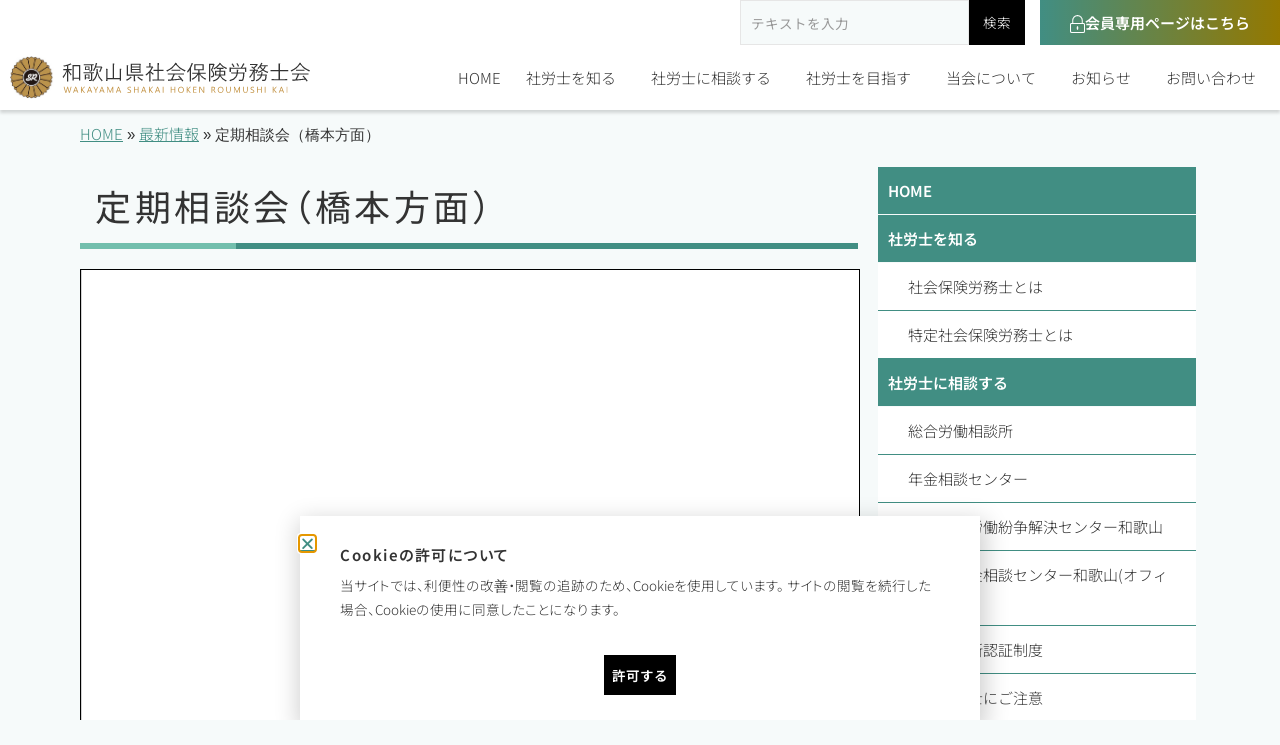

--- FILE ---
content_type: image/svg+xml
request_url: https://www.sr-wakayama.jp/wp-content/uploads/2022/11/84f4afbf3e97491c1000153af23abca7.svg
body_size: 121854
content:
<svg xmlns="http://www.w3.org/2000/svg" xmlns:xlink="http://www.w3.org/1999/xlink" width="347.402" height="50" viewBox="0 0 347.402 50"><defs><clipPath id="clip-path"><rect id="&#x9577;&#x65B9;&#x5F62;_1" data-name="&#x9577;&#x65B9;&#x5F62; 1" width="50" height="50" transform="translate(235 138)" fill="#fff" stroke="#707070" stroke-width="1"></rect></clipPath></defs><g id="&#x30B0;&#x30EB;&#x30FC;&#x30D7;_579" data-name="&#x30B0;&#x30EB;&#x30FC;&#x30D7; 579" transform="translate(-20 -40)"><g id="&#x30DE;&#x30B9;&#x30AF;&#x30B0;&#x30EB;&#x30FC;&#x30D7;_1" data-name="&#x30DE;&#x30B9;&#x30AF;&#x30B0;&#x30EB;&#x30FC;&#x30D7; 1" transform="translate(-215 -98)" clip-path="url(#clip-path)"><image id="tmp-7ceef67814f736dfecfb5b2f5b6dde15-9360a377e28b67ba08caf6ebd1014899" width="95.122" height="50" transform="translate(212.507 138)" xlink:href="[data-uri]"></image></g><g id="&#x30B0;&#x30EB;&#x30FC;&#x30D7;_578" data-name="&#x30B0;&#x30EB;&#x30FC;&#x30D7; 578"><path id="&#x30D1;&#x30B9;_204" data-name="&#x30D1;&#x30B9; 204" d="M21.363.3q0,.2-.187.2H20.063q-.188,0-.187-.2V-1.348h-6V.5a.166.166,0,0,1-.187.188H12.6A.166.166,0,0,1,12.41.5l.047-7.641v-4.43l-.047-5.719a.166.166,0,0,1,.188-.187l2.672.047H18.5l2.672-.047a.166.166,0,0,1,.188.188l-.047,5.121v4.957Zm-1.488-3V-16.1h-6V-2.7Zm-8.52-8.918a.176.176,0,0,1-.2.2l-2.848-.059H7.758A21.139,21.139,0,0,0,11.285-6.6a3.8,3.8,0,0,0-.6.961q-.152.293-.223.293t-.258-.246a23.751,23.751,0,0,1-2.883-4.875q.012,4.113.105,8.672Q7.453-.715,7.5.762q.012.7.012.773,0,.2-.187.2H6.117q-.188,0-.187-.2L5.977-.34q.152-5.449.164-10.09A32.508,32.508,0,0,1,2.063-2.613q-.164.246-.258.246t-.246-.27a3.64,3.64,0,0,0-.645-.984,30.847,30.847,0,0,0,4.7-7.852H4.605l-2.859.059q-.164,0-.164-.2v-.937q0-.187.164-.187l2.859.047H6.023V-16.43q-1.324.387-3.094.738a3.009,3.009,0,0,1-.316.035q-.188,0-.387-.375a2.921,2.921,0,0,0-.574-.715A31.279,31.279,0,0,0,6-17.754a20.754,20.754,0,0,0,2.789-1.031,4.758,4.758,0,0,0,1.078-.7,9.707,9.707,0,0,1,1.031.844.631.631,0,0,1,.211.41q0,.176-.387.211a4.263,4.263,0,0,0-1.031.316q-.562.246-2.25.844v4.172h.867l2.848-.047q.2,0,.2.188ZM47.391.27a2.637,2.637,0,0,0-.785.9q-.187.293-.27.293a1.1,1.1,0,0,1-.363-.211,15.8,15.8,0,0,1-4.84-8.977A14,14,0,0,1,36.5,1.383a.84.84,0,0,1-.34.211q-.117,0-.363-.316a2.5,2.5,0,0,0-.785-.645,10.962,10.962,0,0,0,4.1-5.484,15.545,15.545,0,0,0,1.031-5.531,12.2,12.2,0,0,0-.176-2.5,12.882,12.882,0,0,1,1.488.141q.316.035.316.234a1.43,1.43,0,0,1-.141.457,5.251,5.251,0,0,0-.152,1.277Q42.727-3.094,47.391.27Zm-.457-15.094a.464.464,0,0,1-.164.316,1.352,1.352,0,0,0-.316.574,25.851,25.851,0,0,1-1.84,4.359q-.187.34-.27.34A.99.99,0,0,1,44-9.422a2.842,2.842,0,0,0-.879-.457,19.912,19.912,0,0,0,2.039-4.559H39.328a22.9,22.9,0,0,1-1.793,3.715q-.187.293-.293.293a.84.84,0,0,1-.34-.211,3.025,3.025,0,0,0-.832-.551,17.286,17.286,0,0,0,2.977-7.043,11.453,11.453,0,0,0,.164-1.652,9.822,9.822,0,0,1,1.453.258q.293.082.293.246a.641.641,0,0,1-.187.352,2.635,2.635,0,0,0-.34.984q-.352,1.488-.645,2.332h5.355a1.182,1.182,0,0,0,.527-.07.378.378,0,0,1,.211-.07q.188,0,.621.434T46.934-14.824ZM37.125-8.062a.166.166,0,0,1-.187.188q-.035,0-.246-.012-.7-.023-1.535-.035v3.961l.023,2.813A2.4,2.4,0,0,1,34.559.8a1.847,1.847,0,0,1-.773.363,7.016,7.016,0,0,1-1.336.094h-.363q-.363-.023-.422-.094a1.126,1.126,0,0,1-.117-.41A2.558,2.558,0,0,0,31.2-.094a15.235,15.235,0,0,0,1.676.117q.938,0,.938-1.031V-7.922H28.523l-3.094.047a.166.166,0,0,1-.187-.187v-.914a.166.166,0,0,1,.188-.187l3.094.047h5.285l3.129-.047a.166.166,0,0,1,.188.188ZM32.156-1.395a.176.176,0,0,1-.2.2H31.2q-.316,0-.316-.2v-.6H27.855V-.867q0,.2-.187.2H26.8q-.187,0-.187-.2l.047-2.824V-4.758L26.613-6.27a.166.166,0,0,1,.188-.187l1.77.047h1.594l1.8-.047a.166.166,0,0,1,.188.188L32.1-5.062v1.125ZM30.879-3V-5.4H27.855V-3Zm6.094-14.332a.166.166,0,0,1-.187.188l-.48-.012q-.492-.023-1.078-.035v2.332l.023,2.684q0,1.5-.574,1.922a3.139,3.139,0,0,1-1.957.457h-.3a.858.858,0,0,1-.422-.059.731.731,0,0,1-.105-.328,2.752,2.752,0,0,0-.41-.937A11.944,11.944,0,0,0,33.035-11a.741.741,0,0,0,.645-.234,1.549,1.549,0,0,0,.2-.914v-5.039H28.7l-3.047.047q-.2,0-.2-.187v-.9a.176.176,0,0,1,.2-.2l3.047.047h5.039l3.047-.047q.188,0,.188.2Zm-4.816,5.6q0,.211-.187.211l-1.781-.047H28.676l-1.758.047q-.187,0-.187-.211l.047-1.395v-1.16L26.73-15.68a.166.166,0,0,1,.188-.187l1.758.047h1.512l1.781-.047a.166.166,0,0,1,.188.188l-.047,1.395v1.16Zm-1.277-.844v-2.238H27.973v2.238Zm38-.293a1.513,1.513,0,0,1-.129.48,10.557,10.557,0,0,0-.141,2.3v7.008L68.66.809q0,.2-.187.2H67.289q-.187,0-.187-.2V-.867H52.863V.914a.166.166,0,0,1-.187.188H51.492A.166.166,0,0,1,51.3.914l.047-3.844V-10a24.755,24.755,0,0,0-.141-3.094q.949.047,1.652.152.293.047.293.211a1.7,1.7,0,0,1-.117.434,8.382,8.382,0,0,0-.176,2.25v7.781h6.152V-16.043a22.913,22.913,0,0,0-.187-3.281q.809.023,1.688.117.27.047.27.211a1.534,1.534,0,0,1-.117.48,13.051,13.051,0,0,0-.117,2.426V-2.262H67.1v-7.875a20.816,20.816,0,0,0-.164-3.094,14.255,14.255,0,0,1,1.629.141Q68.883-13.043,68.883-12.867ZM91.289-8.52q0,.188-.316.188l-2.941-.047H83.18l-3.07.047q-.293,0-.293-.187l.047-2.59v-5.016l-.047-2.6A.166.166,0,0,1,80-18.914l3.082.047h4.945l3.047-.047q.211,0,.211.188l-.047,2.6v5.016ZM89.848-9.48v-2.18H81.234v2.18Zm0-3.211v-1.992H81.234v1.992Zm0-3.047v-1.98H81.234v1.98ZM94.219-5.2q0,.188-.2.188l-3.281-.047H84.879v3.691l.047,2.789a.166.166,0,0,1-.187.188h-1.23a.166.166,0,0,1-.187-.187l.047-2.789V-5.062H78.621L75.3-5.016a.166.166,0,0,1-.187-.187l.047-3.012V-14.7A14.654,14.654,0,0,0,75-17.309a11.441,11.441,0,0,1,1.605.141q.293.047.293.2a2.017,2.017,0,0,1-.152.48,7.325,7.325,0,0,0-.117,1.746v8.4H90.738l3.281-.047q.2,0,.2.188ZM80.953-3.023q0,.188-.34.293a1.962,1.962,0,0,0-.668.5,16.64,16.64,0,0,1-4.277,3A.865.865,0,0,1,75.3.914q-.105,0-.352-.363a2.431,2.431,0,0,0-.773-.715A13.323,13.323,0,0,0,78.6-2.93a6.32,6.32,0,0,0,.938-1.148,7.377,7.377,0,0,1,1.172.715Q80.953-3.176,80.953-3.023ZM93.984-.316a2.694,2.694,0,0,0-.75.82q-.2.363-.363.363A.873.873,0,0,1,92.52.727a21.8,21.8,0,0,1-5.1-3.844.2.2,0,0,1-.059-.117q0-.082.234-.27l.5-.34a.7.7,0,0,1,.293-.141.236.236,0,0,1,.141.07A16.7,16.7,0,0,0,93.984-.316ZM118.77.574a.166.166,0,0,1-.187.188L115.289.715H108.5l-3.293.047Q105,.762,105,.574V-.492q0-.187.211-.187l3.293.047h2.426v-9.914h-1.512l-3.082.047a.166.166,0,0,1-.187-.187v-1.055q0-.2.188-.2l3.082.047h1.512V-16.57a20.7,20.7,0,0,0-.176-3.293q.926.047,1.617.152.293.035.293.188a1.987,1.987,0,0,1-.105.41,10.972,10.972,0,0,0-.164,2.5v4.723h2.039l3.07-.047q.188,0,.188.2v1.055a.166.166,0,0,1-.187.188l-3.07-.047h-2.039V-.633h2.895l3.293-.047a.166.166,0,0,1,.188.188Zm-12.2-7.816a3.167,3.167,0,0,0-.68.879q-.129.27-.258.27a.578.578,0,0,1-.316-.164,16.566,16.566,0,0,1-2.707-2.672v7.488l.047,3a.176.176,0,0,1-.2.2h-1.125q-.187,0-.187-.2l.047-3V-8.133A25.811,25.811,0,0,1,98.039-5.32a.936.936,0,0,1-.352.188q-.105,0-.246-.316a2.7,2.7,0,0,0-.574-.891,18.686,18.686,0,0,0,4.465-4.031,17.7,17.7,0,0,0,2.543-4.148h-3.48l-2.449.047a.166.166,0,0,1-.187-.187v-.984q0-.2.188-.2l2.449.047h.8V-17.18a14.49,14.49,0,0,0-.176-2.719q.773.035,1.57.141.316.047.316.2a1.463,1.463,0,0,1-.152.457,6.81,6.81,0,0,0-.141,1.875v1.43h1.629a.759.759,0,0,0,.434-.094.744.744,0,0,1,.211-.047q.2,0,.609.41.41.434.41.574a.441.441,0,0,1-.2.316,1.612,1.612,0,0,0-.48.574,23.984,23.984,0,0,1-2.309,3.867A16.733,16.733,0,0,0,106.57-7.242Zm35,.8a.166.166,0,0,1-.187.188L138.07-6.3h-7.336q-1.23,3.082-2.5,5.543,4.043-.27,8.871-.809-.984-1.266-2.25-2.648a.224.224,0,0,1-.082-.141q0-.082.223-.187l.7-.387a.54.54,0,0,1,.211-.07.2.2,0,0,1,.141.07A44.328,44.328,0,0,1,140.672.75a.258.258,0,0,1,.059.141q0,.105-.187.223l-.738.5a.718.718,0,0,1-.27.117q-.082,0-.187-.141-.961-1.465-1.371-2.016-6,.785-13.219,1.313a1.954,1.954,0,0,0-.914.223.437.437,0,0,1-.316.141q-.176,0-.258-.258a12.831,12.831,0,0,1-.363-1.617q.586.035,1.2.035.633,0,1.418-.035.316,0,1.031-.047A42.581,42.581,0,0,0,129.07-6.3H126.2l-3.293.047q-.211,0-.211-.187V-7.512q0-.187.211-.187l3.293.047H138.07l3.316-.047a.166.166,0,0,1,.188.188Zm1.828-4.816a3.573,3.573,0,0,0-.691.961q-.211.387-.316.387a.994.994,0,0,1-.34-.141,23.528,23.528,0,0,1-10.078-7.969,24.745,24.745,0,0,1-9.645,8.016.946.946,0,0,1-.363.141q-.117,0-.316-.363a2.638,2.638,0,0,0-.738-.809,23.588,23.588,0,0,0,6.105-3.668,17.976,17.976,0,0,0,3.668-4.113,6.925,6.925,0,0,0,.621-1.336,9.327,9.327,0,0,1,1.5.3q.34.105.34.293a.271.271,0,0,1-.164.258l-.258.176a22.281,22.281,0,0,0,5.109,5A24.956,24.956,0,0,0,143.4-11.262Zm-6.363.422a.166.166,0,0,1-.187.188l-2.812-.047h-3.891l-2.8.047q-.2,0-.2-.187v-1.043q0-.187.2-.187l2.8.047h3.891l2.813-.047a.166.166,0,0,1,.188.188Zm30.129,9.352a3.74,3.74,0,0,0-.656,1.008q-.117.316-.234.316a.946.946,0,0,1-.363-.141,16.263,16.263,0,0,1-6.551-6.316q0,2.3.07,5.426.047,2.379.047,2.66a.166.166,0,0,1-.187.188H158.18a.166.166,0,0,1-.187-.187q0-.246.059-3.281.047-2.707.059-4.758a15.5,15.5,0,0,1-6.422,6.316.946.946,0,0,1-.363.141q-.141,0-.34-.34a3.007,3.007,0,0,0-.715-.785,15.3,15.3,0,0,0,6.973-6.023h-2.625l-3.41.047q-.2,0-.2-.187v-1q0-.187.2-.187l3.41.047h3.422v-2.789h-1.512l-3.023.059a.166.166,0,0,1-.187-.187l.047-2.1v-2.66l-.047-2.062q0-.2.188-.2l3.023.047h4.688l3-.047q.188,0,.188.2l-.047,2.063v2.66l.047,2.1a.166.166,0,0,1-.187.188l-3-.059h-1.781v2.789h3.691l3.387-.047q.2,0,.2.188v1q0,.188-.2.188l-3.387-.047H160.1a15.083,15.083,0,0,0,3.2,3.5A18.99,18.99,0,0,0,167.168-1.488Zm-4.254-11.062v-4.605h-8.133v4.605Zm-10.992-6.574a.428.428,0,0,1-.187.328,2.487,2.487,0,0,0-.5.914,39.31,39.31,0,0,1-1.734,3.914V-2.156l.047,3.715q0,.2-.187.2H148.2q-.164,0-.164-.2l.047-3.715V-8.2q0-1.09.047-3.434a26.55,26.55,0,0,1-2.062,2.813q-.176.211-.27.211t-.234-.27a2.78,2.78,0,0,0-.621-.914,24.719,24.719,0,0,0,4.9-8.5,6.722,6.722,0,0,0,.328-1.605,7.822,7.822,0,0,1,1.488.5Q151.922-19.277,151.922-19.125ZM191.039.457a2.7,2.7,0,0,0-.715.855q-.2.363-.34.363a1.367,1.367,0,0,1-.328-.117,13.608,13.608,0,0,1-6.469-5.977l-.141.387q-1.523,3.867-6.855,5.684a1.721,1.721,0,0,1-.375.094q-.152,0-.328-.316A2.337,2.337,0,0,0,174.8.621q5.59-1.582,6.984-5.062.094-.246.234-.727h-1.2l-3.176.047q-.164,0-.164-.187l.047-1.746V-8.789l-.047-1.746q0-.187.164-.187l3.176.047h1.746v-2.285h-.457L179.7-12.9a.176.176,0,0,1-.2-.2v-.914q0-.187.2-.187l2.414.047h2.6L187.1-14.2q.2,0,.2.188v.914a.176.176,0,0,1-.2.2l-2.391-.059h-.773v2.285h1.992l3.129-.047a.166.166,0,0,1,.188.188L189.2-8.789v1.734l.047,1.746a.166.166,0,0,1-.187.188l-3.129-.047h-1.852a10.711,10.711,0,0,0,3.152,3.6A12.931,12.931,0,0,0,191.039.457Zm-3.187-6.75V-9.527h-3.937a23.579,23.579,0,0,1-.246,3.234Zm-5.309-3.234h-3.691v3.234H182.3A22.328,22.328,0,0,0,182.543-9.527Zm-5.566-8.379a.42.42,0,0,1-.187.316,2.267,2.267,0,0,0-.434.8,54.267,54.267,0,0,1-2.25,5.109A12.535,12.535,0,0,1,176.156-8.4a6.134,6.134,0,0,1,.387,2.215q0,2.977-3.141,3.164a.8.8,0,0,1-.445-.07,1.216,1.216,0,0,1-.129-.41,1.844,1.844,0,0,0-.363-.844,4.251,4.251,0,0,0,.445.023q2.285,0,2.285-1.98a5.258,5.258,0,0,0-.609-2.355,19.337,19.337,0,0,0-1.922-2.93,43.269,43.269,0,0,0,2.5-5.977h-3.34V-3.41l.047,4.969q0,.176-.187.176h-1.113q-.187,0-.187-.176l.047-4.922V-13.723l-.047-4.98a.166.166,0,0,1,.188-.187l1.758.047h2.813a1.564,1.564,0,0,0,.574-.07.522.522,0,0,1,.234-.047q.188,0,.6.41Q176.977-18.082,176.977-17.906Zm14.379,3.938a2.9,2.9,0,0,0-.621.844q-.164.363-.316.363a1.26,1.26,0,0,1-.387-.117,18.446,18.446,0,0,1-6.855-5.215,18.913,18.913,0,0,1-6.34,5.578,1.224,1.224,0,0,1-.363.164q-.094,0-.3-.363a2.745,2.745,0,0,0-.633-.668,18.575,18.575,0,0,0,6.434-5.332,4.2,4.2,0,0,0,.621-1.371,11.994,11.994,0,0,1,1.371.34q.293.105.293.258a.312.312,0,0,1-.164.27,1.07,1.07,0,0,0-.246.141A17.537,17.537,0,0,0,191.355-13.969Zm20.156,5.3-.117,2.051a31.942,31.942,0,0,1-.727,5.66,2.732,2.732,0,0,1-2.977,2.238q-1.078,0-2.086-.07a.9.9,0,0,1-.422-.082A.621.621,0,0,1,205.1.844a3.251,3.251,0,0,0-.41-1.207,18.146,18.146,0,0,0,2.93.223,1.528,1.528,0,0,0,1.242-.5,2.926,2.926,0,0,0,.516-1.277,33.116,33.116,0,0,0,.574-5.613h-6.141a10.849,10.849,0,0,1-1.687,4.465,12.127,12.127,0,0,1-6.645,4.348q-.34.094-.363.094-.152,0-.363-.387a2.686,2.686,0,0,0-.715-.82Q199-1.055,200.93-3.82a9.353,9.353,0,0,0,1.418-3.715h-2.625l-3.352.047q-.2,0-.2-.187V-8.7q0-.187.2-.187l3.352.047h2.836l.07-.984q.047-.8.047-1.2a5.751,5.751,0,0,0-.094-1.113q.762.059,1.559.2.387.082.387.281a.713.713,0,0,1-.141.387,2.677,2.677,0,0,0-.27,1.207q-.023.469-.117,1.219h3.914l3.387-.047A.186.186,0,0,1,211.512-8.672Zm2.2-.973a.166.166,0,0,1-.187.188h-1.113a.166.166,0,0,1-.187-.187V-13.1H195.8v3.457q0,.188-.211.188h-1.113a.166.166,0,0,1-.187-.187l.047-2.52v-.8l-.047-1.3a.166.166,0,0,1,.188-.187l3.34.047h9.645a40.55,40.55,0,0,0,2.086-4.008,3.9,3.9,0,0,0,.3-1.078,7.351,7.351,0,0,1,1.418.5q.293.141.293.281,0,.105-.187.27a1.5,1.5,0,0,0-.434.527q-.984,1.781-2.027,3.5h1.277l3.34-.047a.166.166,0,0,1,.188.188l-.047,1.16v.938ZM199.922-15.82a.27.27,0,0,1,.035.105q0,.07-.258.211l-.691.363a.941.941,0,0,1-.293.105q-.082,0-.141-.164a14.083,14.083,0,0,0-1.9-3.281.259.259,0,0,1-.059-.117q0-.094.211-.2l.691-.328a.679.679,0,0,1,.234-.094q.059,0,.152.117A17.278,17.278,0,0,1,199.922-15.82Zm5.273-.457a.46.46,0,0,1,.047.141q0,.07-.234.176l-.691.316a1.325,1.325,0,0,1-.3.094q-.07,0-.129-.152a12.539,12.539,0,0,0-1.629-3.3.3.3,0,0,1-.07-.129q0-.07.281-.187l.645-.258a.631.631,0,0,1,.211-.07q.07,0,.152.117A15.177,15.177,0,0,1,205.2-16.277ZM227.4-11.227a.472.472,0,0,1-.234.352,1.71,1.71,0,0,0-.387.621,20.487,20.487,0,0,1-1.23,2.156q-.2.34-.328.34a.7.7,0,0,1-.293-.141,2.8,2.8,0,0,0-.867-.293,15.416,15.416,0,0,0,1.559-2.66h-2.25V-3.82l.023,3.246a1.921,1.921,0,0,1-.645,1.629,3.809,3.809,0,0,1-2.016.328q-.387,0-.8-.012a.809.809,0,0,1-.422-.094.873.873,0,0,1-.129-.387,2.522,2.522,0,0,0-.48-.984,17.769,17.769,0,0,0,2.18.141,1.059,1.059,0,0,0,.75-.187A.933.933,0,0,0,222-.773V-6.48q0-1.1.047-2.93a19.493,19.493,0,0,1-3.738,6.574q-.234.27-.34.27-.129,0-.316-.293a1.951,1.951,0,0,0-.691-.645,17.492,17.492,0,0,0,4.512-7.348h-.961L217.7-10.8a.166.166,0,0,1-.187-.187v-.914a.166.166,0,0,1,.188-.187l2.813.047h2.355a24.391,24.391,0,0,0-3.34-2.871q-.117-.094-.117-.152t.164-.211l.457-.41q.176-.152.246-.152a.378.378,0,0,1,.164.082q1.219.855,1.629,1.2a16.184,16.184,0,0,0,2.766-2.824h-3.984l-2.648.023q-.187,0-.187-.164v-1a.166.166,0,0,1,.188-.187l2.648.047h4.172a1.271,1.271,0,0,0,.551-.094.658.658,0,0,1,.27-.07q.211,0,.668.457t.457.7q0,.152-.34.375a6.379,6.379,0,0,0-.645.7,21.308,21.308,0,0,1-2.93,2.871l1.055,1.031q.094.07.094.129t-.211.258l-.3.258h2.039a.887.887,0,0,0,.457-.094.384.384,0,0,1,.211-.047,1.176,1.176,0,0,1,.574.34Q227.4-11.449,227.4-11.227Zm11.777,1.7a3.571,3.571,0,0,0-.574.938q-.164.4-.3.4a1.685,1.685,0,0,1-.34-.082,15.522,15.522,0,0,1-5.039-2.719A13.625,13.625,0,0,1,228-8.391a1.387,1.387,0,0,1-.316.07q-.152,0-.281-.34a2.752,2.752,0,0,0-.574-.867,11.909,11.909,0,0,0,5.086-2.32,12.665,12.665,0,0,1-2.426-3.105,24.981,24.981,0,0,1-1.652,1.875q-.187.223-.293.223-.082,0-.281-.246a2.027,2.027,0,0,0-.8-.6,15.168,15.168,0,0,0,3.715-4.734,6.5,6.5,0,0,0,.563-1.664,9.507,9.507,0,0,1,1.383.434q.223.07.223.246a.334.334,0,0,1-.187.281,2.723,2.723,0,0,0-.539.75L231-17.262h4.629l2.625-.047a.166.166,0,0,1,.188.188v.914a.166.166,0,0,1-.187.188q-.035,0-.27-.012-.8-.023-1.781-.035a10.442,10.442,0,0,1-2.344,4.2A13.509,13.509,0,0,0,239.18-9.527ZM234.8-16.066h-4.512a11.861,11.861,0,0,0,2.566,3.352A9.008,9.008,0,0,0,234.8-16.066Zm2.52,9.773-.094,1.172q-.187,2.4-.34,3.27a5.537,5.537,0,0,1-.6,1.852,2.264,2.264,0,0,1-2.168,1.2q-.4,0-1.559-.047a.7.7,0,0,1-.434-.117,1.079,1.079,0,0,1-.117-.457,2.569,2.569,0,0,0-.34-.937,11.482,11.482,0,0,0,2.051.234,1.4,1.4,0,0,0,1.266-.551q.563-.785.844-4.582h-3.984a9.5,9.5,0,0,1-2.309,4.113A12.289,12.289,0,0,1,226.008,1.3a.865.865,0,0,1-.363.141q-.129,0-.352-.363a2.326,2.326,0,0,0-.773-.762q4.629-1.676,5.93-5.578H229.2l-3.023.047q-.211,0-.211-.187v-.914q0-.223.211-.223l3.023.047h1.57a11.212,11.212,0,0,0,.164-1.652q.012-.117.012-.27a5.557,5.557,0,0,0-.059-.785,9.708,9.708,0,0,1,1.406.164q.316.07.316.223a.638.638,0,0,1-.141.387,2.118,2.118,0,0,0-.2.785,10.921,10.921,0,0,1-.164,1.148h1.945l3.047-.047q.223,0,.223.188Zm25.031-4.02a.166.166,0,0,1-.187.188l-3.2-.047h-6.328V-.984H257.5l3.34-.047a.166.166,0,0,1,.188.188V.246a.166.166,0,0,1-.187.188L257.5.387h-10.98l-3.34.047q-.2,0-.2-.187V-.844q0-.187.2-.187l3.34.047h4.559v-9.187H245.1l-3.176.047a.166.166,0,0,1-.187-.187v-1.113a.166.166,0,0,1,.188-.187l3.176.047h5.977v-4.8a18.176,18.176,0,0,0-.176-3.023,15.338,15.338,0,0,1,1.734.152q.27.035.27.211a1.151,1.151,0,0,1-.129.41,8.778,8.778,0,0,0-.141,2.156v4.9h6.328l3.2-.047a.166.166,0,0,1,.188.188Zm23.227,3.867a.166.166,0,0,1-.187.188L282.07-6.3h-7.336q-1.23,3.082-2.5,5.543,4.043-.27,8.871-.809-.984-1.266-2.25-2.648a.224.224,0,0,1-.082-.141q0-.082.223-.187l.7-.387a.54.54,0,0,1,.211-.07.2.2,0,0,1,.141.07A44.328,44.328,0,0,1,284.672.75a.258.258,0,0,1,.059.141q0,.105-.187.223l-.738.5a.718.718,0,0,1-.27.117q-.082,0-.187-.141-.961-1.465-1.371-2.016-6,.785-13.219,1.313a1.954,1.954,0,0,0-.914.223.437.437,0,0,1-.316.141q-.176,0-.258-.258a12.831,12.831,0,0,1-.363-1.617q.586.035,1.2.035.633,0,1.418-.035.316,0,1.031-.047A42.581,42.581,0,0,0,273.07-6.3H270.2l-3.293.047q-.211,0-.211-.187V-7.512q0-.187.211-.187l3.293.047H282.07l3.316-.047a.166.166,0,0,1,.188.188Zm1.828-4.816a3.573,3.573,0,0,0-.691.961q-.211.387-.316.387a.994.994,0,0,1-.34-.141,23.528,23.528,0,0,1-10.078-7.969,24.745,24.745,0,0,1-9.645,8.016.946.946,0,0,1-.363.141q-.117,0-.316-.363a2.638,2.638,0,0,0-.738-.809,23.588,23.588,0,0,0,6.105-3.668,17.976,17.976,0,0,0,3.668-4.113,6.925,6.925,0,0,0,.621-1.336,9.327,9.327,0,0,1,1.5.3q.34.105.34.293a.271.271,0,0,1-.164.258l-.258.176a22.281,22.281,0,0,0,5.109,5A24.956,24.956,0,0,0,287.4-11.262Zm-6.363.422a.166.166,0,0,1-.187.188l-2.812-.047h-3.891l-2.8.047q-.2,0-.2-.187v-1.043q0-.187.2-.187l2.8.047h3.891l2.813-.047a.166.166,0,0,1,.188.188Z" transform="translate(80 68)" fill="#333"></path><path id="&#x30D1;&#x30B9;_205" data-name="&#x30D1;&#x30B9; 205" d="M9.219-7,7.241,0H6.279L4.839-5.117a3.2,3.2,0,0,1-.112-.713h-.02a3.617,3.617,0,0,1-.127.7L3.13,0H2.178L.127-7h.9L2.52-1.631a3.525,3.525,0,0,1,.117.7h.024a4.151,4.151,0,0,1,.151-.7L4.36-7h.786l1.484,5.41a3.958,3.958,0,0,1,.117.654h.02A3.922,3.922,0,0,1,6.9-1.611L8.33-7Zm7.969,7H16.28l-.742-1.963H12.569L11.871,0h-.913l2.686-7h.85ZM15.269-2.7l-1.1-2.983a2.857,2.857,0,0,1-.107-.469h-.02a2.615,2.615,0,0,1-.112.469L12.842-2.7ZM24.991,0H23.849L21.144-3.2a1.952,1.952,0,0,1-.186-.244h-.02V0h-.82V-7h.82v3.291h.02a1.93,1.93,0,0,1,.186-.239L23.761-7h1.021l-3,3.359Zm8.248,0h-.908l-.742-1.963H28.62L27.922,0h-.913l2.686-7h.85ZM31.32-2.7l-1.1-2.983a2.857,2.857,0,0,1-.107-.469h-.02a2.615,2.615,0,0,1-.112.469L28.893-2.7ZM40.037-7l-2.31,4.414V0h-.82V-2.568L34.656-7h.933l1.567,3.164q.029.059.171.43h.015a2.569,2.569,0,0,1,.186-.43L39.167-7Zm7.515,7h-.908L45.9-1.963H42.933L42.234,0h-.913l2.686-7h.85ZM45.633-2.7l-1.1-2.983a2.857,2.857,0,0,1-.107-.469h-.02a2.615,2.615,0,0,1-.112.469L43.206-2.7ZM57.621,0h-.815V-4.7q0-.557.068-1.362h-.02a4.355,4.355,0,0,1-.21.679L54.252,0h-.4L51.463-5.342a4.185,4.185,0,0,1-.21-.718h-.02q.039.42.039,1.372V0h-.791V-7h1.084l2.148,4.883a6.252,6.252,0,0,1,.322.84h.029q.21-.576.337-.859L56.6-7h1.025Zm9.161,0h-.908l-.742-1.963H62.162L61.464,0h-.913l2.686-7h.85ZM64.863-2.7l-1.1-2.983a2.857,2.857,0,0,1-.107-.469h-.02a2.615,2.615,0,0,1-.112.469L62.436-2.7ZM74.024-.283V-1.25a1.878,1.878,0,0,0,.4.264,3.224,3.224,0,0,0,.488.2,3.887,3.887,0,0,0,.515.125A2.872,2.872,0,0,0,75.9-.62,1.874,1.874,0,0,0,77.034-.9a.95.95,0,0,0,.374-.808.949.949,0,0,0-.125-.493,1.4,1.4,0,0,0-.344-.383,3.416,3.416,0,0,0-.52-.332q-.3-.159-.647-.334-.366-.186-.684-.376a2.962,2.962,0,0,1-.552-.42,1.752,1.752,0,0,1-.369-.52,1.61,1.61,0,0,1-.134-.681,1.6,1.6,0,0,1,.21-.833,1.8,1.8,0,0,1,.552-.583,2.5,2.5,0,0,1,.779-.342,3.566,3.566,0,0,1,.891-.112,3.415,3.415,0,0,1,1.509.249v.923a2.735,2.735,0,0,0-1.592-.43,2.618,2.618,0,0,0-.537.056,1.517,1.517,0,0,0-.479.183,1.06,1.06,0,0,0-.342.327.868.868,0,0,0-.132.488,1,1,0,0,0,.1.464,1.137,1.137,0,0,0,.3.356,2.943,2.943,0,0,0,.476.313q.281.151.647.332t.713.391a3.259,3.259,0,0,1,.591.454,2.018,2.018,0,0,1,.4.552,1.551,1.551,0,0,1,.149.693,1.758,1.758,0,0,1-.2.876,1.663,1.663,0,0,1-.547.583,2.388,2.388,0,0,1-.793.325,4.345,4.345,0,0,1-.947.1,3.86,3.86,0,0,1-.41-.027q-.244-.027-.5-.078a4.064,4.064,0,0,1-.481-.127A1.5,1.5,0,0,1,74.024-.283ZM86.827,0h-.82V-3.193H82.384V0h-.82V-7h.82v3.071h3.623V-7h.82Zm9.156,0h-.908l-.742-1.963H91.364L90.666,0h-.913l2.686-7h.85ZM94.064-2.7l-1.1-2.983a2.857,2.857,0,0,1-.107-.469h-.02a2.615,2.615,0,0,1-.112.469L91.637-2.7ZM103.786,0h-1.143L99.939-3.2a1.952,1.952,0,0,1-.186-.244h-.02V0h-.82V-7h.82v3.291h.02a1.93,1.93,0,0,1,.186-.239L102.556-7h1.021l-3,3.359Zm8.248,0h-.908l-.742-1.963h-2.969L106.717,0H105.8l2.686-7h.85Zm-1.919-2.7-1.1-2.983a2.857,2.857,0,0,1-.107-.469h-.02a2.615,2.615,0,0,1-.112.469L107.688-2.7Zm5.67,2.7h-.82V-7h.82Zm13.644,0h-.82V-3.193h-3.623V0h-.82V-7h.82v3.071h3.623V-7h.82Zm6.558.117A3.074,3.074,0,0,1,133.6-.864a3.64,3.64,0,0,1-.9-2.554,3.857,3.857,0,0,1,.913-2.7A3.189,3.189,0,0,1,136.1-7.119a3,3,0,0,1,2.336.977,3.653,3.653,0,0,1,.886,2.554,3.87,3.87,0,0,1-.908,2.71A3.13,3.13,0,0,1,135.987.117Zm.059-6.494a2.257,2.257,0,0,0-1.792.8,3.081,3.081,0,0,0-.688,2.09,3.1,3.1,0,0,0,.671,2.083,2.19,2.19,0,0,0,1.75.789,2.3,2.3,0,0,0,1.816-.752,3.073,3.073,0,0,0,.664-2.1,3.211,3.211,0,0,0-.645-2.144A2.21,2.21,0,0,0,136.045-6.377ZM147.476,0h-1.143l-2.705-3.2a1.952,1.952,0,0,1-.186-.244h-.02V0h-.82V-7h.82v3.291h.02a1.931,1.931,0,0,1,.186-.239L146.246-7h1.021l-3,3.359Zm6.539,0H150.3V-7h3.555v.742h-2.734v2.329h2.529v.737h-2.529V-.742h2.891Zm8.892,0H161.9l-3.6-5.581a2.332,2.332,0,0,1-.225-.439h-.029a7.208,7.208,0,0,1,.039.962V0h-.82V-7h1.064l3.506,5.493q.22.342.283.469h.02a7.409,7.409,0,0,1-.049-1.03V-7h.82ZM176.3,0h-.977l-1.172-1.963a4.276,4.276,0,0,0-.312-.466,1.781,1.781,0,0,0-.31-.315,1.074,1.074,0,0,0-.342-.178,1.405,1.405,0,0,0-.413-.056H172.1V0h-.82V-7h2.09a2.978,2.978,0,0,1,.847.115,1.9,1.9,0,0,1,.674.349,1.622,1.622,0,0,1,.447.583,1.935,1.935,0,0,1,.161.818,1.969,1.969,0,0,1-.11.671,1.754,1.754,0,0,1-.312.544,1.894,1.894,0,0,1-.488.408,2.493,2.493,0,0,1-.642.261v.02a1.477,1.477,0,0,1,.305.178,1.68,1.68,0,0,1,.247.237,3.136,3.136,0,0,1,.232.31q.115.173.256.4Zm-4.2-6.26v2.539h1.113a1.688,1.688,0,0,0,.569-.093,1.317,1.317,0,0,0,.452-.266,1.207,1.207,0,0,0,.3-.425,1.422,1.422,0,0,0,.107-.564,1.1,1.1,0,0,0-.364-.876,1.563,1.563,0,0,0-1.052-.315ZM181.888.117A3.074,3.074,0,0,1,179.5-.864a3.64,3.64,0,0,1-.9-2.554,3.857,3.857,0,0,1,.913-2.7,3.189,3.189,0,0,1,2.485-1.006,3,3,0,0,1,2.336.977,3.653,3.653,0,0,1,.886,2.554,3.87,3.87,0,0,1-.908,2.71A3.13,3.13,0,0,1,181.888.117Zm.059-6.494a2.257,2.257,0,0,0-1.792.8,3.081,3.081,0,0,0-.688,2.09,3.1,3.1,0,0,0,.671,2.083,2.19,2.19,0,0,0,1.75.789,2.3,2.3,0,0,0,1.816-.752,3.073,3.073,0,0,0,.664-2.1,3.211,3.211,0,0,0-.645-2.144A2.21,2.21,0,0,0,181.947-6.377Zm11.68,3.545q0,2.949-2.661,2.949-2.549,0-2.549-2.837V-7h.82v4.229q0,2.153,1.816,2.153,1.753,0,1.753-2.08V-7h.82ZM204.414,0H203.6V-4.7q0-.557.068-1.362h-.02a4.356,4.356,0,0,1-.21.679L201.045,0h-.4l-2.388-5.342a4.185,4.185,0,0,1-.21-.718h-.02q.039.42.039,1.372V0h-.791V-7h1.084l2.148,4.883a6.252,6.252,0,0,1,.322.84h.029q.21-.576.337-.859L203.389-7h1.025Zm8.863-2.832q0,2.949-2.661,2.949-2.549,0-2.549-2.837V-7h.82v4.229q0,2.153,1.816,2.153,1.753,0,1.753-2.08V-7h.82ZM216.6-.283V-1.25a1.878,1.878,0,0,0,.4.264,3.224,3.224,0,0,0,.488.2A3.887,3.887,0,0,0,218-.664a2.872,2.872,0,0,0,.479.044,1.874,1.874,0,0,0,1.13-.281.95.95,0,0,0,.374-.808.949.949,0,0,0-.125-.493,1.4,1.4,0,0,0-.344-.383,3.416,3.416,0,0,0-.52-.332q-.3-.159-.647-.334-.366-.186-.684-.376a2.962,2.962,0,0,1-.552-.42,1.752,1.752,0,0,1-.369-.52,1.61,1.61,0,0,1-.134-.681,1.6,1.6,0,0,1,.21-.833,1.8,1.8,0,0,1,.552-.583,2.5,2.5,0,0,1,.779-.342,3.566,3.566,0,0,1,.891-.112,3.415,3.415,0,0,1,1.509.249v.923a2.735,2.735,0,0,0-1.592-.43,2.618,2.618,0,0,0-.537.056,1.517,1.517,0,0,0-.479.183,1.06,1.06,0,0,0-.342.327.868.868,0,0,0-.132.488,1,1,0,0,0,.1.464,1.137,1.137,0,0,0,.3.356,2.942,2.942,0,0,0,.476.313q.281.151.647.332t.713.391a3.258,3.258,0,0,1,.591.454,2.018,2.018,0,0,1,.4.552,1.551,1.551,0,0,1,.149.693,1.758,1.758,0,0,1-.2.876,1.663,1.663,0,0,1-.547.583,2.388,2.388,0,0,1-.793.325,4.345,4.345,0,0,1-.947.1,3.86,3.86,0,0,1-.41-.027q-.244-.027-.5-.078a4.064,4.064,0,0,1-.481-.127A1.5,1.5,0,0,1,216.6-.283ZM229.4,0h-.82V-3.193h-3.623V0h-.82V-7h.82v3.071h3.623V-7h.82Zm4.556,0h-.82V-7h.82ZM247.21,0h-1.143l-2.705-3.2a1.952,1.952,0,0,1-.186-.244h-.02V0h-.82V-7h.82v3.291h.02a1.931,1.931,0,0,1,.186-.239L245.98-7H247l-3,3.359Zm8.248,0h-.908l-.742-1.963h-2.969L250.141,0h-.913l2.686-7h.85Zm-1.919-2.7-1.1-2.983a2.857,2.857,0,0,1-.107-.469h-.02a2.615,2.615,0,0,1-.112.469L251.112-2.7Zm5.67,2.7h-.82V-7h.82Z" transform="translate(82 83)" fill="#c29140"></path></g></g></svg>